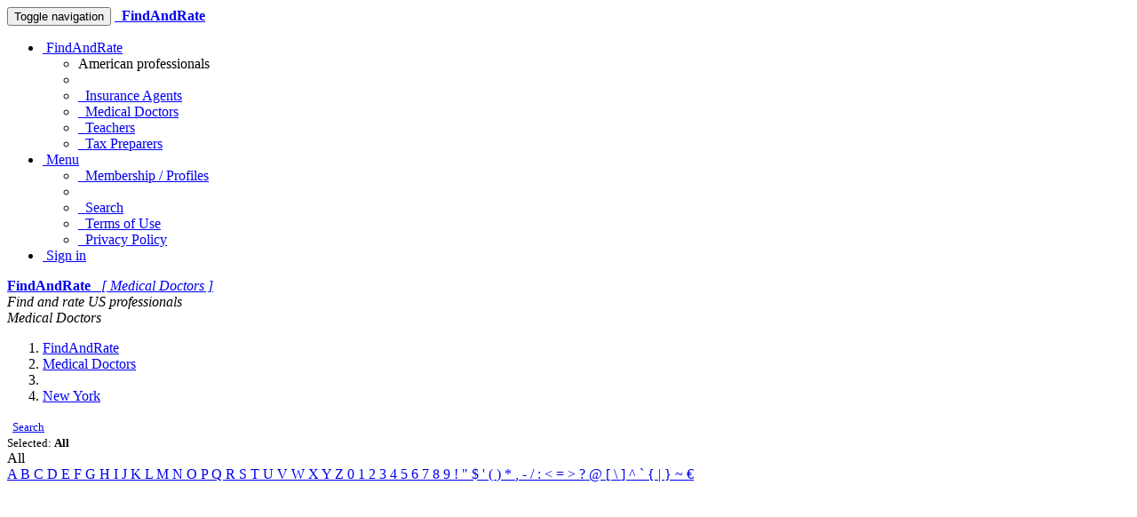

--- FILE ---
content_type: text/html; charset=UTF-8
request_url: https://mds.findandrate.com/p/new-york
body_size: 6165
content:








    

<!DOCTYPE html>
<html lang="en-us" prefix="og: http://ogp.me/ns#">
    <head>
        <meta charset="utf-8">
        
        <!--[if IE]>
            <meta http-equiv="X-UA-Compatible" content="IE=edge,chrome=1">
        <![endif]-->

        
    
    
    <title>FindAndRate - Tax Return Preparers - Listing for New York</title>
    <meta name="keywords" content="FindAndRate,New York">
    <meta name="description" content="Online rating at FindAndRate.com">


        <meta name="Author" content="FindAndRate Web Development Team"/>
        <meta name="copyright" content="© 2010 FindAndRate.com All rights reserved."/>

        <meta http-equiv="X-UA-Compatible" content="IE=edge">
            <link rel="canonical" href="https://mds.findandrate.com/p/new-york" />
        <meta name="viewport" content="width=device-width, initial-scale=1">

        <link rel="icon" href="/static/css/favicon_findandrate.ico">
        <link rel="stylesheet" href="/static/css/font-awesome/css/font-awesome.min.css">
        <link rel='stylesheet' href='https://fonts.googleapis.com/css?family=Open+Sans+Condensed:300&amp;subset=latin,latin-ext' type='text/css'>

        <link rel="stylesheet" href="/static/css/normalize.min.css">
        <link rel="stylesheet" href="/static/css/bootstrap/css/bootstrap.min.css">

        <link rel="stylesheet" href="/static/css/pyramid_css.css">
        <link rel="stylesheet" href="/static/css/pyramid_colors.css">

        
            
        

        

        
    
    
        <script async src="https://pagead2.googlesyndication.com/pagead/js/adsbygoogle.js?client=ca-pub-8125649647351963" crossorigin="anonymous"></script>
        

    </head>




    <body>
        
            
    
            
            <div class="navbar navbar-default navbar-static-top">
                <div class="container">
                    <div class="navbar-header">
                        <button type="button" class="navbar-toggle collapsed" data-toggle="collapse" data-target=".navbar-collapse">
                            <span class="sr-only">Toggle navigation</span>
                            <span class="icon-bar"></span>
                            <span class="icon-bar"></span>
                            <span class="icon-bar"></span>
                        </button>
                        <a rel="nofollow" class="navbar-brand hidden-xs" href="https://www.findandrate.com"><span class="fa fa-home"></span></a>
                        <a rel="nofollow" href="https://mds.findandrate.com/">
                            <span class="navbar-brand hidden-sm hidden-md hidden-lg k_color_fr_mds">
                                <span class="fa fa-medkit"></span>&nbsp;
                                <strong>FindAndRate</strong>
                            </span>
                        </a>
                    </div>

                    <div class="collapse navbar-collapse">
                        <ul class="nav navbar-nav navbar-right">
                            <li class="dropdown">
                                <a href="#" class="dropdown-toggle" data-toggle="dropdown">
                                    <span class="fa fa-search-plus fa-fw k_color_fr_splash"></span>
                                        &nbsp;FindAndRate
                                    <span class="caret"></span>
                                </a>
                                
    <ul class="dropdown-menu">
        <li class="dropdown-header">American professionals</li>
        <li class="divider"></li>
        <li><a rel="nofollow" href="https://insurance.findandrate.com"><span class="fa fa-lock fa-fw k_color_fr_insurance"></span>&nbsp; Insurance Agents</a></li>
        <li><a rel="nofollow" href="https://mds.findandrate.com"><span class="fa fa-medkit fa-fw k_color_fr_mds"></span>&nbsp; Medical Doctors</a></li>
        <li><a rel="nofollow" href="https://teachers.findandrate.com"><span class="fa fa-book fa-fw k_color_fr_teachers"></span>&nbsp; Teachers</a></li>
        <li><a rel="nofollow" href="https://tax.findandrate.com"><span class="fa fa-pencil-square-o fa-fw k_color_fr_taxpreparers"></span>&nbsp; Tax Preparers</a></li>
    </ul>

                            </li>

                            <li class="dropdown">
                                <a href="#" class="dropdown-toggle" data-toggle="dropdown">
                                    <span class="fa fa-plus-square-o fa-fw"></span>
                                        &nbsp;Menu
                                    <span class="caret"></span>
                                </a>
                                <ul class="dropdown-menu">
                                    <li><a rel="nofollow" href="https://mds.findandrate.com/subscription/person/-1"><span class="fa fa-plus fa-fw"></span>&nbsp; Membership / Profiles</a></li>
                                    <li class="divider"></li>
                                    <li><a rel="nofollow" href="https://mds.findandrate.com/search"><span class="fa fa-search fa-fw"></span>&nbsp; Search</a></li>
                                    <li><a rel="nofollow" href="https://mds.findandrate.com/terms"><span class="fa fa-file-text-o fa-fw"></span>&nbsp; Terms of Use</a></li>
                                    <li><a rel="nofollow" href="https://mds.findandrate.com/privacy"><span class="fa fa-users fa-fw"></span>&nbsp; Privacy Policy</a></li>
                                </ul>
                            </li>


                                <li>
                                    <a rel="nofollow" href="https://mds.findandrate.com/auth/signin">
                                        <span class="fa fa-user fa-fw"></span>
                                        &nbsp;Sign in
                                    </a>
                                </li>
                        </ul>
                    </div>
                </div>
            </div>
            


            
            <div class="k_logo hidden-xs k_bg_dark_fr_mds">
                <div class="container k_container k_bg_lite_fr_mds">
                    <div class="col-md-12">
                        <a rel="nofollow" href="https://mds.findandrate.com/">
                            <span class="fa fa-medkit fa-fw"></span>
                            <strong>FindAndRate</strong> &nbsp;
                            <i>[ Medical Doctors ]</i>
                        </a>
                    </div>
                </div>
            </div>
            


            
            <div class="k_banner">
                <div class="container k_container k_bg_banner_fr_mds">
                    <div class="col-xs-12 hidden-xs">
                        <i>Find and rate US professionals</i>
                    </div>
                    <div class="col-xs-12 hidden-sm hidden-md hidden-lg">
                        <i>Medical Doctors</i>
                    </div>
                </div>
            </div>
            
        




        
            
            
    
            <div class="k_body">
                <div class="container k_container k_padding">

                    
                    <div class="col-xs-12 col-sm-12 col-md-8 col-lg-8 k_body_col_1">
                        
                        

                        
    
    
    

    
    
    
    <ol class="breadcrumb small">
        <li><a href="https://www.findandrate.com"><span class="fa fa-home"></span><span class="hidden">FindAndRate</span></a></li>

        <li><a href="https://mds.findandrate.com/"><span class="fa fa-medkit"></span><span class="hidden">Medical Doctors</span></a></li>

            <li><a href="https://mds.findandrate.com/browse"><span class="fa fa-user-md"></span></a></li>

            <li><a href="https://mds.findandrate.com/p/new-york"><span>New York</span></a></li>
    </ol>

    
    
    

    <div class="pull-left">
        <small>
             <span class="fa fa-search fa-fw"></span>&nbsp; <a rel="nofollow" href="https://mds.findandrate.com/search">Search</a>

        </small>
    </div>

    <div class="text-right">
        <small>
            Selected:
            <strong>
                    <span class="label label-warning">All</span>
            </strong>
        </small>
    </div>

    <div class="k_letters">
            <div class="btn btn-default btn-primary">
                All
            </div>

                <a class="btn btn-default" href="https://mds.findandrate.com/p/new-york?fl=A">
                    A
                </a>
                <a class="btn btn-default" href="https://mds.findandrate.com/p/new-york?fl=B">
                    B
                </a>
                <a class="btn btn-default" href="https://mds.findandrate.com/p/new-york?fl=C">
                    C
                </a>
                <a class="btn btn-default" href="https://mds.findandrate.com/p/new-york?fl=D">
                    D
                </a>
                <a class="btn btn-default" href="https://mds.findandrate.com/p/new-york?fl=E">
                    E
                </a>
                <a class="btn btn-default" href="https://mds.findandrate.com/p/new-york?fl=F">
                    F
                </a>
                <a class="btn btn-default" href="https://mds.findandrate.com/p/new-york?fl=G">
                    G
                </a>
                <a class="btn btn-default" href="https://mds.findandrate.com/p/new-york?fl=H">
                    H
                </a>
                <a class="btn btn-default" href="https://mds.findandrate.com/p/new-york?fl=I">
                    I
                </a>
                <a class="btn btn-default" href="https://mds.findandrate.com/p/new-york?fl=J">
                    J
                </a>
                <a class="btn btn-default" href="https://mds.findandrate.com/p/new-york?fl=K">
                    K
                </a>
                <a class="btn btn-default" href="https://mds.findandrate.com/p/new-york?fl=L">
                    L
                </a>
                <a class="btn btn-default" href="https://mds.findandrate.com/p/new-york?fl=M">
                    M
                </a>
                <a class="btn btn-default" href="https://mds.findandrate.com/p/new-york?fl=N">
                    N
                </a>
                <a class="btn btn-default" href="https://mds.findandrate.com/p/new-york?fl=O">
                    O
                </a>
                <a class="btn btn-default" href="https://mds.findandrate.com/p/new-york?fl=P">
                    P
                </a>
                <a class="btn btn-default" href="https://mds.findandrate.com/p/new-york?fl=Q">
                    Q
                </a>
                <a class="btn btn-default" href="https://mds.findandrate.com/p/new-york?fl=R">
                    R
                </a>
                <a class="btn btn-default" href="https://mds.findandrate.com/p/new-york?fl=S">
                    S
                </a>
                <a class="btn btn-default" href="https://mds.findandrate.com/p/new-york?fl=T">
                    T
                </a>
                <a class="btn btn-default" href="https://mds.findandrate.com/p/new-york?fl=U">
                    U
                </a>
                <a class="btn btn-default" href="https://mds.findandrate.com/p/new-york?fl=V">
                    V
                </a>
                <a class="btn btn-default" href="https://mds.findandrate.com/p/new-york?fl=W">
                    W
                </a>
                <a class="btn btn-default" href="https://mds.findandrate.com/p/new-york?fl=X">
                    X
                </a>
                <a class="btn btn-default" href="https://mds.findandrate.com/p/new-york?fl=Y">
                    Y
                </a>
                <a class="btn btn-default" href="https://mds.findandrate.com/p/new-york?fl=Z">
                    Z
                </a>
                <a class="btn btn-default" href="https://mds.findandrate.com/p/new-york?fl=0">
                    0
                </a>
                <a class="btn btn-default" href="https://mds.findandrate.com/p/new-york?fl=1">
                    1
                </a>
                <a class="btn btn-default" href="https://mds.findandrate.com/p/new-york?fl=2">
                    2
                </a>
                <a class="btn btn-default" href="https://mds.findandrate.com/p/new-york?fl=3">
                    3
                </a>
                <a class="btn btn-default" href="https://mds.findandrate.com/p/new-york?fl=4">
                    4
                </a>
                <a class="btn btn-default" href="https://mds.findandrate.com/p/new-york?fl=5">
                    5
                </a>
                <a class="btn btn-default" href="https://mds.findandrate.com/p/new-york?fl=6">
                    6
                </a>
                <a class="btn btn-default" href="https://mds.findandrate.com/p/new-york?fl=7">
                    7
                </a>
                <a class="btn btn-default" href="https://mds.findandrate.com/p/new-york?fl=8">
                    8
                </a>
                <a class="btn btn-default" href="https://mds.findandrate.com/p/new-york?fl=9">
                    9
                </a>
                <a class="btn btn-default" href="https://mds.findandrate.com/p/new-york?fl=!">
                    !
                </a>
                <a class="btn btn-default" href="https://mds.findandrate.com/p/new-york?fl=&#34;">
                    &#34;
                </a>
                <a class="btn btn-default" href="https://mds.findandrate.com/p/new-york?fl=$">
                    $
                </a>
                <a class="btn btn-default" href="https://mds.findandrate.com/p/new-york?fl=&#39;">
                    &#39;
                </a>
                <a class="btn btn-default" href="https://mds.findandrate.com/p/new-york?fl=(">
                    (
                </a>
                <a class="btn btn-default" href="https://mds.findandrate.com/p/new-york?fl=)">
                    )
                </a>
                <a class="btn btn-default" href="https://mds.findandrate.com/p/new-york?fl=*">
                    *
                </a>
                <a class="btn btn-default" href="https://mds.findandrate.com/p/new-york?fl=,">
                    ,
                </a>
                <a class="btn btn-default" href="https://mds.findandrate.com/p/new-york?fl=-">
                    -
                </a>
                <a class="btn btn-default" href="https://mds.findandrate.com/p/new-york?fl=/">
                    /
                </a>
                <a class="btn btn-default" href="https://mds.findandrate.com/p/new-york?fl=:">
                    :
                </a>
                <a class="btn btn-default" href="https://mds.findandrate.com/p/new-york?fl=&lt;">
                    &lt;
                </a>
                <a class="btn btn-default" href="https://mds.findandrate.com/p/new-york?fl==">
                    =
                </a>
                <a class="btn btn-default" href="https://mds.findandrate.com/p/new-york?fl=&gt;">
                    &gt;
                </a>
                <a class="btn btn-default" href="https://mds.findandrate.com/p/new-york?fl=?">
                    ?
                </a>
                <a class="btn btn-default" href="https://mds.findandrate.com/p/new-york?fl=@">
                    @
                </a>
                <a class="btn btn-default" href="https://mds.findandrate.com/p/new-york?fl=[">
                    [
                </a>
                <a class="btn btn-default" href="https://mds.findandrate.com/p/new-york?fl=\">
                    \
                </a>
                <a class="btn btn-default" href="https://mds.findandrate.com/p/new-york?fl=]">
                    ]
                </a>
                <a class="btn btn-default" href="https://mds.findandrate.com/p/new-york?fl=^">
                    ^
                </a>
                <a class="btn btn-default" href="https://mds.findandrate.com/p/new-york?fl=`">
                    `
                </a>
                <a class="btn btn-default" href="https://mds.findandrate.com/p/new-york?fl={">
                    {
                </a>
                <a class="btn btn-default" href="https://mds.findandrate.com/p/new-york?fl=|">
                    |
                </a>
                <a class="btn btn-default" href="https://mds.findandrate.com/p/new-york?fl=}">
                    }
                </a>
                <a class="btn btn-default" href="https://mds.findandrate.com/p/new-york?fl=~">
                    ~
                </a>
                <a class="btn btn-default" href="https://mds.findandrate.com/p/new-york?fl=€">
                    €
                </a>
    </div>

    
    

    

        <div class="k_adsense">
                
                <script async src="https://pagead2.googlesyndication.com/pagead/js/adsbygoogle.js?client=ca-pub-8125649647351963" crossorigin="anonymous"></script>
                <ins class="adsbygoogle"
                    style="display:block;"
                    data-ad-format="auto"
                    data-ad-client="ca-pub-8125649647351963"
                    data-ad-slot="7652993283"
                        data-full-width-responsive="true">
                </ins>
                <script>(adsbygoogle = window.adsbygoogle || []).push({});</script>
        </div>


        <div class="k_pag_list_top">
            
    
        <ul class="pagination">
            <li></li><li></li><li class="active"><a href="#nogo">1</a></li><li><a href="https://mds.findandrate.com/p/new-york?page=2&fl="><i class="fa fa-angle-right"></i></a></li><li><a href="https://mds.findandrate.com/p/new-york?page=4385&fl="><i class="fa fa-angle-double-right"></i></a></li><li class="disabled"><a href="#nogo">4385</a></li><!-- <span class="current_page">1</span> <span class="spacer">..</span> <a href="https://mds.findandrate.com/p/new-york?page=4385&fl=">4385</a> -->
        </ul>

        </div>

        <div class="list-group k_list_group">
                
    <a href="https://mds.findandrate.com/Dr/allan-dr-perel" class="list-group-item">
        <div class="k_list_group_img k_color_fr_mds">
                <span class="fa fa-user-md fa-3x"></span>
        </div>
        <div class="k_list_group_txt">
            <p>
                <strong>Allan Dr.perel</strong>
            </p>

            <div>New York</div>
            <div>Neurology</div>

        </div>

            <p class="clearfix"></p>
            <span class="col-xs-12 col-sm-7 k_col_padding">
                
    
    

            <span class="fa fa-star-o k_stars"></span>
            <span class="fa fa-star-o k_stars"></span>
            <span class="fa fa-star-o k_stars"></span>
            <span class="fa fa-star-o k_stars"></span>
            <span class="fa fa-star-o k_stars"></span>
 &nbsp; [ 0.00 ] – not rated yet
            </span>
            <span class="col-xs-12 col-sm-5 k_col_padding k_voters_comments">
                Voters <span class="badge">0</span> &nbsp;
                Comments <span class="badge">0</span>
            </span>
    </a>

                
    <a href="https://mds.findandrate.com/Dr/arthur-w" class="list-group-item">
        <div class="k_list_group_img k_color_fr_mds">
                <span class="fa fa-user-md fa-3x"></span>
        </div>
        <div class="k_list_group_txt">
            <p>
                <strong>Arthur W.</strong>
            </p>

            <div>New York – Richmond – Staten Island</div>
            <div>General Practice</div>

        </div>

            <p class="clearfix"></p>
            <span class="col-xs-12 col-sm-7 k_col_padding">
                
    
    

            <span class="fa fa-star-o k_stars"></span>
            <span class="fa fa-star-o k_stars"></span>
            <span class="fa fa-star-o k_stars"></span>
            <span class="fa fa-star-o k_stars"></span>
            <span class="fa fa-star-o k_stars"></span>
 &nbsp; [ 0.00 ] – not rated yet
            </span>
            <span class="col-xs-12 col-sm-5 k_col_padding k_voters_comments">
                Voters <span class="badge">0</span> &nbsp;
                Comments <span class="badge">0</span>
            </span>
    </a>

                
    <a href="https://mds.findandrate.com/Dr/emmanuel-st-louis-1" class="list-group-item">
        <div class="k_list_group_img k_color_fr_mds">
                <span class="fa fa-user-md fa-3x"></span>
        </div>
        <div class="k_list_group_txt">
            <p>
                <strong>Emmanuel St.louis</strong>
            </p>

            <div>New York – Nassau – Uniondale</div>
            <div>General Practice</div>

        </div>

            <p class="clearfix"></p>
            <span class="col-xs-12 col-sm-7 k_col_padding">
                
    
    

            <span class="fa fa-star-o k_stars"></span>
            <span class="fa fa-star-o k_stars"></span>
            <span class="fa fa-star-o k_stars"></span>
            <span class="fa fa-star-o k_stars"></span>
            <span class="fa fa-star-o k_stars"></span>
 &nbsp; [ 0.00 ] – not rated yet
            </span>
            <span class="col-xs-12 col-sm-5 k_col_padding k_voters_comments">
                Voters <span class="badge">0</span> &nbsp;
                Comments <span class="badge">0</span>
            </span>
    </a>

                
    <a href="https://mds.findandrate.com/Dr/guitelle-st-victor-hamidan" class="list-group-item">
        <div class="k_list_group_img k_color_fr_mds">
                <span class="fa fa-user-md fa-3x"></span>
        </div>
        <div class="k_list_group_txt">
            <p>
                <strong>Guitelle St.victor-Hamidan</strong>
            </p>

            <div>New York – Nassau – New Hyde Park</div>
            <div>Psychiatry</div>

        </div>

            <p class="clearfix"></p>
            <span class="col-xs-12 col-sm-7 k_col_padding">
                
    
    

            <span class="fa fa-star-o k_stars"></span>
            <span class="fa fa-star-o k_stars"></span>
            <span class="fa fa-star-o k_stars"></span>
            <span class="fa fa-star-o k_stars"></span>
            <span class="fa fa-star-o k_stars"></span>
 &nbsp; [ 0.00 ] – not rated yet
            </span>
            <span class="col-xs-12 col-sm-5 k_col_padding k_voters_comments">
                Voters <span class="badge">0</span> &nbsp;
                Comments <span class="badge">0</span>
            </span>
    </a>

                
    <a href="https://mds.findandrate.com/Dr/husam-k" class="list-group-item">
        <div class="k_list_group_img k_color_fr_mds">
                <span class="fa fa-user-md fa-3x"></span>
        </div>
        <div class="k_list_group_txt">
            <p>
                <strong>Husam K.</strong>
            </p>

            <div>New York – Kings – Brooklyn</div>
            <div>Obstetrics and Gynecology</div>

        </div>

            <p class="clearfix"></p>
            <span class="col-xs-12 col-sm-7 k_col_padding">
                
    
    

            <span class="fa fa-star-o k_stars"></span>
            <span class="fa fa-star-o k_stars"></span>
            <span class="fa fa-star-o k_stars"></span>
            <span class="fa fa-star-o k_stars"></span>
            <span class="fa fa-star-o k_stars"></span>
 &nbsp; [ 0.00 ] – not rated yet
            </span>
            <span class="col-xs-12 col-sm-5 k_col_padding k_voters_comments">
                Voters <span class="badge">0</span> &nbsp;
                Comments <span class="badge">0</span>
            </span>
    </a>

                
    <a href="https://mds.findandrate.com/Dr/jane-gartnerph-d" class="list-group-item">
        <div class="k_list_group_img k_color_fr_mds">
                <span class="fa fa-user-md fa-3x"></span>
        </div>
        <div class="k_list_group_txt">
            <p>
                <strong>Jane Gartnerph.d.</strong>
            </p>

            <div>New York – Kings – Brooklyn</div>
            <div>Psychiatry</div>

        </div>

            <p class="clearfix"></p>
            <span class="col-xs-12 col-sm-7 k_col_padding">
                
    
    

            <span class="fa fa-star-o k_stars"></span>
            <span class="fa fa-star-o k_stars"></span>
            <span class="fa fa-star-o k_stars"></span>
            <span class="fa fa-star-o k_stars"></span>
            <span class="fa fa-star-o k_stars"></span>
 &nbsp; [ 0.00 ] – not rated yet
            </span>
            <span class="col-xs-12 col-sm-5 k_col_padding k_voters_comments">
                Voters <span class="badge">0</span> &nbsp;
                Comments <span class="badge">0</span>
            </span>
    </a>

                
    <a href="https://mds.findandrate.com/Dr/ryan-st-clair" class="list-group-item">
        <div class="k_list_group_img k_color_fr_mds">
                <span class="fa fa-user-md fa-3x"></span>
        </div>
        <div class="k_list_group_txt">
            <p>
                <strong>Ryan St.clair</strong>
            </p>

            <div>New York – Livingston – York</div>
            <div>Ophthalmology</div>

        </div>

            <p class="clearfix"></p>
            <span class="col-xs-12 col-sm-7 k_col_padding">
                
    
    

            <span class="fa fa-star-o k_stars"></span>
            <span class="fa fa-star-o k_stars"></span>
            <span class="fa fa-star-o k_stars"></span>
            <span class="fa fa-star-o k_stars"></span>
            <span class="fa fa-star-o k_stars"></span>
 &nbsp; [ 0.00 ] – not rated yet
            </span>
            <span class="col-xs-12 col-sm-5 k_col_padding k_voters_comments">
                Voters <span class="badge">0</span> &nbsp;
                Comments <span class="badge">0</span>
            </span>
    </a>

                
    <a href="https://mds.findandrate.com/Dr/teresa-o" class="list-group-item">
        <div class="k_list_group_img k_color_fr_mds">
                <span class="fa fa-user-md fa-3x"></span>
        </div>
        <div class="k_list_group_txt">
            <p>
                <strong>Teresa O.</strong>
            </p>

            <div>New York – Livingston – York</div>
            <div>Otolaryngology</div>

        </div>

            <p class="clearfix"></p>
            <span class="col-xs-12 col-sm-7 k_col_padding">
                
    
    

            <span class="fa fa-star-o k_stars"></span>
            <span class="fa fa-star-o k_stars"></span>
            <span class="fa fa-star-o k_stars"></span>
            <span class="fa fa-star-o k_stars"></span>
            <span class="fa fa-star-o k_stars"></span>
 &nbsp; [ 0.00 ] – not rated yet
            </span>
            <span class="col-xs-12 col-sm-5 k_col_padding k_voters_comments">
                Voters <span class="badge">0</span> &nbsp;
                Comments <span class="badge">0</span>
            </span>
    </a>

                
    <a href="https://mds.findandrate.com/Dr/yolaine-st-louis" class="list-group-item">
        <div class="k_list_group_img k_color_fr_mds">
                <span class="fa fa-user-md fa-3x"></span>
        </div>
        <div class="k_list_group_txt">
            <p>
                <strong>Yolaine St.louis</strong>
            </p>

            <div>New York – Nassau – Uniondale</div>
            <div>Pediatrics</div>

        </div>

            <p class="clearfix"></p>
            <span class="col-xs-12 col-sm-7 k_col_padding">
                
    
    

            <span class="fa fa-star-o k_stars"></span>
            <span class="fa fa-star-o k_stars"></span>
            <span class="fa fa-star-o k_stars"></span>
            <span class="fa fa-star-o k_stars"></span>
            <span class="fa fa-star-o k_stars"></span>
 &nbsp; [ 0.00 ] – not rated yet
            </span>
            <span class="col-xs-12 col-sm-5 k_col_padding k_voters_comments">
                Voters <span class="badge">0</span> &nbsp;
                Comments <span class="badge">0</span>
            </span>
    </a>

                
    <a href="https://mds.findandrate.com/Dr/evelyn-lipper" class="list-group-item">
        <div class="k_list_group_img k_color_fr_mds">
                <span class="fa fa-user-md fa-3x"></span>
        </div>
        <div class="k_list_group_txt">
            <p>
                <strong>:lipper Evelyn</strong>
            </p>

            <div>New York – Livingston – York</div>
            <div>Pediatrics</div>

        </div>

            <p class="clearfix"></p>
            <span class="col-xs-12 col-sm-7 k_col_padding">
                
    
    

            <span class="fa fa-star-o k_stars"></span>
            <span class="fa fa-star-o k_stars"></span>
            <span class="fa fa-star-o k_stars"></span>
            <span class="fa fa-star-o k_stars"></span>
            <span class="fa fa-star-o k_stars"></span>
 &nbsp; [ 0.00 ] – not rated yet
            </span>
            <span class="col-xs-12 col-sm-5 k_col_padding k_voters_comments">
                Voters <span class="badge">0</span> &nbsp;
                Comments <span class="badge">0</span>
            </span>
    </a>

                
    <a href="https://mds.findandrate.com/Dr/geetha-aakalu" class="list-group-item">
        <div class="k_list_group_img k_color_fr_mds">
                <span class="fa fa-user-md fa-3x"></span>
        </div>
        <div class="k_list_group_txt">
            <p>
                <strong>Aakalu Geetha</strong>
            </p>

            <div>New York – Rockland – Thiells</div>
            <div>Psychiatry</div>

        </div>

            <p class="clearfix"></p>
            <span class="col-xs-12 col-sm-7 k_col_padding">
                
    
    

            <span class="fa fa-star-o k_stars"></span>
            <span class="fa fa-star-o k_stars"></span>
            <span class="fa fa-star-o k_stars"></span>
            <span class="fa fa-star-o k_stars"></span>
            <span class="fa fa-star-o k_stars"></span>
 &nbsp; [ 0.00 ] – not rated yet
            </span>
            <span class="col-xs-12 col-sm-5 k_col_padding k_voters_comments">
                Voters <span class="badge">0</span> &nbsp;
                Comments <span class="badge">0</span>
            </span>
    </a>

                
    <a href="https://mds.findandrate.com/Dr/deborah-aanonsen" class="list-group-item">
        <div class="k_list_group_img k_color_fr_mds">
                <span class="fa fa-user-md fa-3x"></span>
        </div>
        <div class="k_list_group_txt">
            <p>
                <strong>Aanonsen Deborah</strong>
            </p>

            <div>New York – Richmond – Staten Island</div>
            <div>Internal Medicine</div>

        </div>

            <p class="clearfix"></p>
            <span class="col-xs-12 col-sm-7 k_col_padding">
                
    
    

            <span class="fa fa-star-o k_stars"></span>
            <span class="fa fa-star-o k_stars"></span>
            <span class="fa fa-star-o k_stars"></span>
            <span class="fa fa-star-o k_stars"></span>
            <span class="fa fa-star-o k_stars"></span>
 &nbsp; [ 0.00 ] – not rated yet
            </span>
            <span class="col-xs-12 col-sm-5 k_col_padding k_voters_comments">
                Voters <span class="badge">0</span> &nbsp;
                Comments <span class="badge">0</span>
            </span>
    </a>

                
    <a href="https://mds.findandrate.com/Dr/daniel-d-aaron" class="list-group-item">
        <div class="k_list_group_img k_color_fr_mds">
                <span class="fa fa-user-md fa-3x"></span>
        </div>
        <div class="k_list_group_txt">
            <p>
                <strong>Aaron Daniel D.</strong>
            </p>

            <div>New York – Nassau – Oceanside</div>
            <div>Anesthesiology</div>

        </div>

            <p class="clearfix"></p>
            <span class="col-xs-12 col-sm-7 k_col_padding">
                
    
    

            <span class="fa fa-star-o k_stars"></span>
            <span class="fa fa-star-o k_stars"></span>
            <span class="fa fa-star-o k_stars"></span>
            <span class="fa fa-star-o k_stars"></span>
            <span class="fa fa-star-o k_stars"></span>
 &nbsp; [ 0.00 ] – not rated yet
            </span>
            <span class="col-xs-12 col-sm-5 k_col_padding k_voters_comments">
                Voters <span class="badge">0</span> &nbsp;
                Comments <span class="badge">0</span>
            </span>
    </a>

                
    <a href="https://mds.findandrate.com/Dr/gila-aaron" class="list-group-item">
        <div class="k_list_group_img k_color_fr_mds">
                <span class="fa fa-user-md fa-3x"></span>
        </div>
        <div class="k_list_group_txt">
            <p>
                <strong>Aaron Gila</strong>
            </p>

            <div>New York – New York – New York City</div>
            <div>Obstetrics and Gynecology</div>

        </div>

            <p class="clearfix"></p>
            <span class="col-xs-12 col-sm-7 k_col_padding">
                
    
    

            <span class="fa fa-star-o k_stars"></span>
            <span class="fa fa-star-o k_stars"></span>
            <span class="fa fa-star-o k_stars"></span>
            <span class="fa fa-star-o k_stars"></span>
            <span class="fa fa-star-o k_stars"></span>
 &nbsp; [ 0.00 ] – not rated yet
            </span>
            <span class="col-xs-12 col-sm-5 k_col_padding k_voters_comments">
                Voters <span class="badge">0</span> &nbsp;
                Comments <span class="badge">0</span>
            </span>
    </a>

                
    <a href="https://mds.findandrate.com/Dr/harry-aaron" class="list-group-item">
        <div class="k_list_group_img k_color_fr_mds">
                <span class="fa fa-user-md fa-3x"></span>
        </div>
        <div class="k_list_group_txt">
            <p>
                <strong>Aaron Harry</strong>
            </p>

            <div>New York – Livingston – York</div>
            <div>Psychiatry</div>

        </div>

            <p class="clearfix"></p>
            <span class="col-xs-12 col-sm-7 k_col_padding">
                
    
    

            <span class="fa fa-star-o k_stars"></span>
            <span class="fa fa-star-o k_stars"></span>
            <span class="fa fa-star-o k_stars"></span>
            <span class="fa fa-star-o k_stars"></span>
            <span class="fa fa-star-o k_stars"></span>
 &nbsp; [ 0.00 ] – not rated yet
            </span>
            <span class="col-xs-12 col-sm-5 k_col_padding k_voters_comments">
                Voters <span class="badge">0</span> &nbsp;
                Comments <span class="badge">0</span>
            </span>
    </a>

                
    <a href="https://mds.findandrate.com/Dr/jay-s-aaron" class="list-group-item">
        <div class="k_list_group_img k_color_fr_mds">
                <span class="fa fa-user-md fa-3x"></span>
        </div>
        <div class="k_list_group_txt">
            <p>
                <strong>Aaron Jay S.</strong>
            </p>

            <div>New York – Nassau – Great Neck</div>
            <div>Internal Medicine</div>

        </div>

            <p class="clearfix"></p>
            <span class="col-xs-12 col-sm-7 k_col_padding">
                
    
    

            <span class="fa fa-star-o k_stars"></span>
            <span class="fa fa-star-o k_stars"></span>
            <span class="fa fa-star-o k_stars"></span>
            <span class="fa fa-star-o k_stars"></span>
            <span class="fa fa-star-o k_stars"></span>
 &nbsp; [ 0.00 ] – not rated yet
            </span>
            <span class="col-xs-12 col-sm-5 k_col_padding k_voters_comments">
                Voters <span class="badge">0</span> &nbsp;
                Comments <span class="badge">0</span>
            </span>
    </a>

                
    <a href="https://mds.findandrate.com/Dr/lisa-aaron-1" class="list-group-item">
        <div class="k_list_group_img k_color_fr_mds">
                <span class="fa fa-user-md fa-3x"></span>
        </div>
        <div class="k_list_group_txt">
            <p>
                <strong>Aaron Lisa</strong>
            </p>

            <div>New York – Westchester – Yorktown Heights</div>
            <div>Psychiatry</div>

        </div>

            <p class="clearfix"></p>
            <span class="col-xs-12 col-sm-7 k_col_padding">
                
    
    

            <span class="fa fa-star-o k_stars"></span>
            <span class="fa fa-star-o k_stars"></span>
            <span class="fa fa-star-o k_stars"></span>
            <span class="fa fa-star-o k_stars"></span>
            <span class="fa fa-star-o k_stars"></span>
 &nbsp; [ 0.00 ] – not rated yet
            </span>
            <span class="col-xs-12 col-sm-5 k_col_padding k_voters_comments">
                Voters <span class="badge">0</span> &nbsp;
                Comments <span class="badge">0</span>
            </span>
    </a>

                
    <a href="https://mds.findandrate.com/Dr/michael-l-aaron" class="list-group-item">
        <div class="k_list_group_img k_color_fr_mds">
                <span class="fa fa-user-md fa-3x"></span>
        </div>
        <div class="k_list_group_txt">
            <p>
                <strong>Aaron Michael L.</strong>
            </p>

            <div>New York – Suffolk – West Islip</div>
            <div>Cardiology</div>

        </div>

            <p class="clearfix"></p>
            <span class="col-xs-12 col-sm-7 k_col_padding">
                
    
    

            <span class="fa fa-star-o k_stars"></span>
            <span class="fa fa-star-o k_stars"></span>
            <span class="fa fa-star-o k_stars"></span>
            <span class="fa fa-star-o k_stars"></span>
            <span class="fa fa-star-o k_stars"></span>
 &nbsp; [ 0.00 ] – not rated yet
            </span>
            <span class="col-xs-12 col-sm-5 k_col_padding k_voters_comments">
                Voters <span class="badge">0</span> &nbsp;
                Comments <span class="badge">0</span>
            </span>
    </a>

                
    <a href="https://mds.findandrate.com/Dr/nelson-h-aaron" class="list-group-item">
        <div class="k_list_group_img k_color_fr_mds">
                <span class="fa fa-user-md fa-3x"></span>
        </div>
        <div class="k_list_group_txt">
            <p>
                <strong>Aaron Nelson H.</strong>
            </p>

            <div>New York – Orange – Newburgh</div>
            <div>Anesthesiology</div>

        </div>

            <p class="clearfix"></p>
            <span class="col-xs-12 col-sm-7 k_col_padding">
                
    
    

            <span class="fa fa-star-o k_stars"></span>
            <span class="fa fa-star-o k_stars"></span>
            <span class="fa fa-star-o k_stars"></span>
            <span class="fa fa-star-o k_stars"></span>
            <span class="fa fa-star-o k_stars"></span>
 &nbsp; [ 0.00 ] – not rated yet
            </span>
            <span class="col-xs-12 col-sm-5 k_col_padding k_voters_comments">
                Voters <span class="badge">0</span> &nbsp;
                Comments <span class="badge">0</span>
            </span>
    </a>

                
    <a href="https://mds.findandrate.com/Dr/amy-aaronson" class="list-group-item">
        <div class="k_list_group_img k_color_fr_mds">
                <span class="fa fa-user-md fa-3x"></span>
        </div>
        <div class="k_list_group_txt">
            <p>
                <strong>Aaronson Amy</strong>
            </p>

            <div>New York – Westchester – Mamaroneck</div>
            <div>Psychiatry</div>

        </div>

            <p class="clearfix"></p>
            <span class="col-xs-12 col-sm-7 k_col_padding">
                
    
    

            <span class="fa fa-star-o k_stars"></span>
            <span class="fa fa-star-o k_stars"></span>
            <span class="fa fa-star-o k_stars"></span>
            <span class="fa fa-star-o k_stars"></span>
            <span class="fa fa-star-o k_stars"></span>
 &nbsp; [ 0.00 ] – not rated yet
            </span>
            <span class="col-xs-12 col-sm-5 k_col_padding k_voters_comments">
                Voters <span class="badge">0</span> &nbsp;
                Comments <span class="badge">0</span>
            </span>
    </a>

        </div>

        <div class="k_pag_list_btm">
            
    
        <ul class="pagination">
            <li></li><li></li><li class="active"><a href="#nogo">1</a></li><li><a href="https://mds.findandrate.com/p/new-york?page=2&fl="><i class="fa fa-angle-right"></i></a></li><li><a href="https://mds.findandrate.com/p/new-york?page=4385&fl="><i class="fa fa-angle-double-right"></i></a></li><li class="disabled"><a href="#nogo">4385</a></li><!-- <span class="current_page">1</span> <span class="spacer">..</span> <a href="https://mds.findandrate.com/p/new-york?page=4385&fl=">4385</a> -->
        </ul>

        </div>
    

                        




























                        
    

    

        <div class="k_adsense">
                
                <script async src="https://pagead2.googlesyndication.com/pagead/js/adsbygoogle.js?client=ca-pub-8125649647351963" crossorigin="anonymous"></script>
                <ins class="adsbygoogle"
                    style="display:block;"
                    data-ad-format="auto"
                    data-ad-client="ca-pub-8125649647351963"
                    data-ad-slot="9129726481"
                        data-full-width-responsive="true">
                </ins>
                <script>(adsbygoogle = window.adsbygoogle || []).push({});</script>
        </div>

                    </div>

                    
                    <div class="col-xs-12 col-sm-12 col-md-4 col-lg-4 k_body_col_2">
                        
                        <div class="addthis_sharing_toolbox pull-left k_share"></div>
                        <div class="clearfix"></div>

                        
                        <div class="alert alert-success">
                            <span class="fa fa-search fa-fw"></span>&nbsp; <a rel="nofollow" href="https://mds.findandrate.com/search">Search</a>
                        </div>
                        

                        
                        

                        
                        <div class="alert alert-success">
                            All data on this website is collected from public sources.
                            Our data reflects the most accurate information available at the time of publication.
                        </div>

                        <div class="k_ads_reorder">
                            <div class="k_adsense_3">
                                
    

    

        <div class="k_adsense">
                
                <script async src="https://pagead2.googlesyndication.com/pagead/js/adsbygoogle.js?client=ca-pub-8125649647351963" crossorigin="anonymous"></script>
                <ins class="adsbygoogle"
                    style="display:block;"
                    data-ad-format="auto"
                    data-ad-client="ca-pub-8125649647351963"
                    data-ad-slot="1606459686"
                        data-full-width-responsive="true">
                </ins>
                <script>(adsbygoogle = window.adsbygoogle || []).push({});</script>
        </div>

                            </div>
                            
                            <div class="k_non_adsense_3">

                                
                                
    <div class="k_vertical_menu">
        <p>
            You can also search for:
        </p>
        <span class="fa fa-lock fa-fw k_color_fr_insurance"></span>
        &nbsp;<a rel="nofollow" href="https://insurance.findandrate.com">Insurance Agents</a><br>
        <span class="fa fa-medkit fa-fw k_color_fr_mds"></span>
        &nbsp;<a rel="nofollow" href="https://mds.findandrate.com">Medical Doctors</a><br>
        <span class="fa fa-book fa-fw k_color_fr_teachers"></span>
        &nbsp;<a rel="nofollow" href="https://teachers.findandrate.com">Teachers</a><br>
        <span class="fa fa-pencil-square-o fa-fw k_color_fr_taxpreparers"></span>
        &nbsp;<a rel="nofollow" href="https://tax.findandrate.com">Tax Preparers</a><br>
    </div>


                                
                                

                                

                                
                                

                            </div>
                        </div>

                    </div>
                </div>
            </div>
            
        




        
            
            
    
            <footer class="k_footer">
                <div class="container k_container">
                    <div class="col-xs-6 col-sm-4 k_col_padding">
                        <p>Visitors</p>
                        <a rel="nofollow" href="https://mds.findandrate.com/benefits">Benefits</a><br>
                        <a rel="nofollow" href="https://mds.findandrate.com/rating_calculations">Rating calculations</a><br>
                        <a rel="nofollow" href="https://mds.findandrate.com/">Medical Doctors</a><br>
                        <a rel="nofollow" href="https://www.findandrate.com">FindAndRate.com</a><br>
                        <a rel="nofollow" href="https://mds.findandrate.com/faq">FAQ</a><br>
                    </div>
                    <div class="col-xs-6 col-sm-4 k_col_padding">
                        <p>Members</p>
                        <a rel="nofollow" href="https://mds.findandrate.com/customerbenefits">Benefits</a><br>
                        <a rel="nofollow" href="https://mds.findandrate.com/subscription/person/-1">Membership / Profiles</a><br>
                        <a rel="nofollow" href="https://mds.findandrate.com/activate">Coupons</a><br>
                            <a rel="nofollow" href="https://mds.findandrate.com/auth/signin">Sign in</a><br>
                        <a rel="nofollow" href="https://mds.findandrate.com/faqcustomers">FAQ</a><br>
                    </div>
                    <div class="col-xs-6 col-sm-4 k_col_padding">
                        <p>Info</p>
                        <a rel="nofollow" href="https://mds.findandrate.com/about">About our project</a><br>
                        <a rel="nofollow" href="https://mds.findandrate.com/aboutus">About us</a><br>
                        <a rel="nofollow" href="https://mds.findandrate.com/terms">Terms of Use</a><br>
                        <a rel="nofollow" href="https://mds.findandrate.com/privacy">Privacy Policy</a><br>
                        <a rel="nofollow" href="https://mds.findandrate.com/contact">Support</a><br>
                    </div>

                    <div class="col-xs-6 k_col_padding">
                        <p> </p>
                        <span>
                            <span class="fa fa-search-plus"></span>
                            FindAndRate.com &nbsp;
                            <span class="k_nowrap">2009 – 2025</span>
                        </span>
                    </div>
                </div>
            </footer>
            

            
            <div class="scroll_top_wrapper">
                <i class="fa fa-2x fa-chevron-up"></i>
            </div>
        


        

        
                <script src="https://ajax.googleapis.com/ajax/libs/jquery/3.7.1/jquery.min.js"></script>
        

        
        <script src="/static/css/bootstrap/js/bootstrap.min.js"></script>
        <script type="text/javascript" src="//s7.addthis.com/js/300/addthis_widget.js#pubid=ra-50273e485267c3ff" async="async"></script>
        

        
        
        <script>
            $(function(){
                $(document).on( 'scroll', function(){
                    if ($(window).scrollTop() > 100) {
                        $('.scroll_top_wrapper').addClass('show');
                    } else {
                        $('.scroll_top_wrapper').removeClass('show');
                    }
                });
                $('.scroll_top_wrapper').on('click', scrollToTop);
            });

            function scrollToTop() {
                verticalOffset = typeof(verticalOffset) != 'undefined' ? verticalOffset : 0;
                element = $('body');
                offset = element.offset();
                offsetTop = offset.top;
                $('html, body').animate({scrollTop: offsetTop}, 500, 'linear');
            }
        </script>


        
        
    </body>
</html>



















--- FILE ---
content_type: text/html; charset=utf-8
request_url: https://www.google.com/recaptcha/api2/aframe
body_size: 268
content:
<!DOCTYPE HTML><html><head><meta http-equiv="content-type" content="text/html; charset=UTF-8"></head><body><script nonce="LLV3xZDMbDfEzV9aoRuF_w">/** Anti-fraud and anti-abuse applications only. See google.com/recaptcha */ try{var clients={'sodar':'https://pagead2.googlesyndication.com/pagead/sodar?'};window.addEventListener("message",function(a){try{if(a.source===window.parent){var b=JSON.parse(a.data);var c=clients[b['id']];if(c){var d=document.createElement('img');d.src=c+b['params']+'&rc='+(localStorage.getItem("rc::a")?sessionStorage.getItem("rc::b"):"");window.document.body.appendChild(d);sessionStorage.setItem("rc::e",parseInt(sessionStorage.getItem("rc::e")||0)+1);localStorage.setItem("rc::h",'1768652541722');}}}catch(b){}});window.parent.postMessage("_grecaptcha_ready", "*");}catch(b){}</script></body></html>